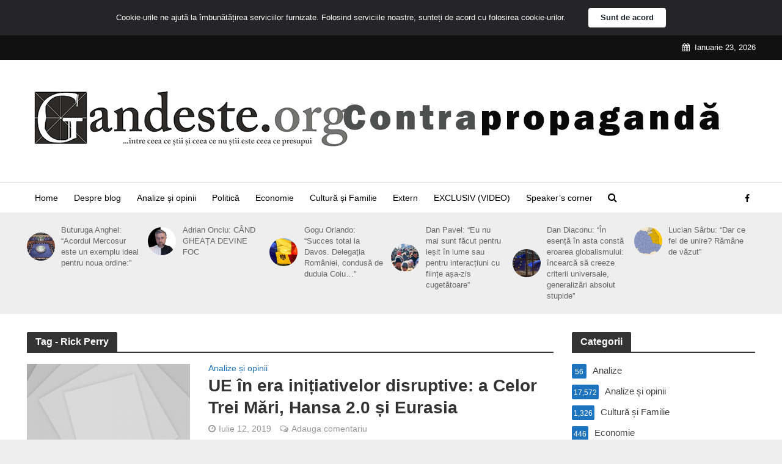

--- FILE ---
content_type: text/html; charset=utf-8
request_url: https://www.google.com/recaptcha/api2/aframe
body_size: 266
content:
<!DOCTYPE HTML><html><head><meta http-equiv="content-type" content="text/html; charset=UTF-8"></head><body><script nonce="NsyRe9s6QbVn_bZtACH3TQ">/** Anti-fraud and anti-abuse applications only. See google.com/recaptcha */ try{var clients={'sodar':'https://pagead2.googlesyndication.com/pagead/sodar?'};window.addEventListener("message",function(a){try{if(a.source===window.parent){var b=JSON.parse(a.data);var c=clients[b['id']];if(c){var d=document.createElement('img');d.src=c+b['params']+'&rc='+(localStorage.getItem("rc::a")?sessionStorage.getItem("rc::b"):"");window.document.body.appendChild(d);sessionStorage.setItem("rc::e",parseInt(sessionStorage.getItem("rc::e")||0)+1);localStorage.setItem("rc::h",'1769121689491');}}}catch(b){}});window.parent.postMessage("_grecaptcha_ready", "*");}catch(b){}</script></body></html>

--- FILE ---
content_type: text/css
request_url: https://gandeste.org/wp-content/cache/wpfc-minified/8m3inyxa/by1t8.css
body_size: 9455
content:
.mks_ads_widget .small li,
.mks_ads_widget ul.custom li,
.mks_adswidget_ul.small li,
.mks_adswidget_ul.custom li{
display: inline-block;
margin-right: 3px;
margin-bottom: 0;
}
.mks_ads_widget ul.large img,
.mks_adswidget_ul.large img{
width: 300px;
height: 250px;
}
.mks_ads_widget ul.small img,
.mks_adswidget_ul.small img{
width: 125px;
height: 125px;
}
.mks_ads_widget ul li a{
padding: 0;
margin: 0;
}
.mks_adswidget_ul li img {
width: auto;
height: 100%;
object-fit: cover;
-o-object-fit: cover;
font-family: 'object-fit: cover;'
}
.widget_mks_widget_hidden{
display: none;
}
.widget_mks_widget_hidden{
background: red;
color: #FFF;
}.meks-instagram-widget {
display: -webkit-box;
display: -ms-flexbox;
display: flex;
-ms-flex-wrap: wrap;
flex-wrap: wrap;
align-content: stretch;
}
.meks-instagram-widget a {
-moz-box-shadow:  none;
-webkit-box-shadow: none;
box-shadow: none;
display: block;
font-size: 0;
border: none;
outline: 0;
margin: 0;
padding: 0;
}
.meks-instagram-widget a img {
-moz-box-shadow:  none;
-webkit-box-shadow: none;
box-shadow: none;
border: none;
outline: 0;
margin: 0;
padding: 0;
}
.meks-instagram-follow-link {
display: block;
margin: 20px 0 0 0;
}
.meks-instagram-follow-link a{
width: 100%;
}
.mks_ig_likes{
font-size: 11px;
display:block;
opacity: .8;
margin-bottom: 5px;
}ul.flickr{
list-style-type: none;
padding: 0;
}
ul.flickr li, 
.widget ul.flickr li {
width: auto;
float: left;
margin: 10px 10px 0 0;
}
ul.flickr a {
display: block;
}
ul.flickr img {
opacity:0.7;
filter:alpha(opacity=70);
}
ul.flickr a:hover img{
opacity:1;
filter:alpha(opacity=100);
}
.clear{
clear: both;
}.mks_author_widget img{
float: left;
margin: 0 20px 0 0;
}
.mks_author_widget .mks_autor_link_wrap{ margin: 0; padding: 0;}
.mks-co-authors-wrapper {
margin-bottom: 30px;
}
.mks-co-authors-wrapper:last-child {
margin-bottom: 0;
}
.wp-block-legacy-widget__edit-preview .mks_author_widget > * {
margin-top: 0 !important;
margin-bottom: 0 !important;
}
.howto {
font-size: 12px;
}
.widget-inside ul {
padding: 0 !important;
margin: 5px 0 !important;
}
.widget-inside ul li::marker {
content: none !important;
}@font-face {
font-family: "socicon";
src: url(//gandeste.org/wp-content/plugins/meks-smart-social-widget/css/fonts/socicon.eot);
src: url(//gandeste.org/wp-content/plugins/meks-smart-social-widget/css/fonts/socicon.eot?#iefix) format("embedded-opentype"), url(//gandeste.org/wp-content/plugins/meks-smart-social-widget/css/fonts/socicon.woff) format("woff"), url(//gandeste.org/wp-content/plugins/meks-smart-social-widget/css/fonts/socicon.ttf) format("truetype"), url(//gandeste.org/wp-content/plugins/meks-smart-social-widget/css/fonts/socicon.svg#socicon) format("svg");
font-weight: normal;
font-style: normal;
}
ul.mks_social_widget_ul li a:before {
font-family: "socicon" !important;
font-style: normal !important;
font-weight: normal !important;
font-variant: normal !important;
text-transform: none !important;
speak: none;
line-height: 1;
-webkit-font-smoothing: antialiased;
-moz-osx-font-smoothing: grayscale;
}
ul.mks_social_widget_ul li:before,
ul.mks_social_widget_ul li:after{
display: none;
}
ul.mks_social_widget_ul li a {
background: none;
display: block;
height: 48px;
width: 48px;
float: left;
margin-right: 5px;
font-size: 0px;
margin-bottom: 5px;
position: relative;
border: none !important;
padding: 0;
text-align: center;
display: flex;
justify-content: center;
align-items: center;
text-decoration: none;
letter-spacing: normal;
}
ul.mks_social_widget_ul li a span {
margin: 0;
padding: 0;
font-size: 0px;
}
ul.mks_social_widget_ul li a:before {
color: #FFF;
}
ul.mks_social_widget_ul li a.soc_rounded {
border-radius: 20%;
}
ul.mks_social_widget_ul li a.soc_circle {
border-radius: 50%;
}
ul.mks_social_widget_ul li:hover a {
-ms-filter: "progid:DXImageTransform.Microsoft.Alpha(Opacity=70)";
filter: alpha(opacity=70);
opacity: 0.7;
text-decoration: none;
}
ul.mks_social_widget_ul li {
display: inline-block;
vertical-align: top;
border: none !important;
padding: 0;
} ul.mks_social_widget_ul .socicon-aim {
background-color: #e95a00;
}
ul.mks_social_widget_ul .socicon-evernote {
background-color: #77ba2f;
}
ul.mks_social_widget_ul .socicon-cargo {
background-color: #00c462;
}
ul.mks_social_widget_ul .socicon-icloud {
background-color: #fb913f;
}
ul.mks_social_widget_ul .socicon-picasa {
background-color: #444;
}
ul.mks_social_widget_ul .socicon-posterous {
background-color: #f9d560;
}
ul.mks_social_widget_ul .socicon-tencent {
background-color: #389FDA;
}
ul.mks_social_widget_ul .socicon-me2day {
background-color: #4e28ac;
} ul.mks_social_widget_ul .socicon-aim {
background-image: url(//gandeste.org/wp-content/plugins/meks-smart-social-widget/img/social_icons/aim_ico.png);
background-repeat: no-repeat;
background-position: center;
}
ul.mks_social_widget_ul .socicon-cargo {
background-image: url(//gandeste.org/wp-content/plugins/meks-smart-social-widget/img/social_icons/cargo_ico.png);
background-repeat: no-repeat;
background-position: center;
}
ul.mks_social_widget_ul .socicon-evernote {
background-image: url(//gandeste.org/wp-content/plugins/meks-smart-social-widget/img/social_icons/evernote_ico.png);
background-repeat: no-repeat;
background-position: center;
}
ul.mks_social_widget_ul .socicon-icloud {
background-image: url(//gandeste.org/wp-content/plugins/meks-smart-social-widget/img/social_icons/icloud_ico.png);
background-repeat: no-repeat;
background-position: center;
}
ul.mks_social_widget_ul .socicon-picasa {
background-image: url(//gandeste.org/wp-content/plugins/meks-smart-social-widget/img/social_icons/picasa_ico.png);
background-repeat: no-repeat;
background-position: center;
}
ul.mks_social_widget_ul .socicon-posterous {
background-image: url(//gandeste.org/wp-content/plugins/meks-smart-social-widget/img/social_icons/posterous_ico.png);
background-repeat: no-repeat;
background-position: center;
}
ul.mks_social_widget_ul .socicon-tencent {
background-image: url(//gandeste.org/wp-content/plugins/meks-smart-social-widget/img/social_icons/tencent_ico.png);
background-repeat: no-repeat;
background-position: center;
}
ul.mks_social_widget_ul .socicon-me2day {
background-image: url(//gandeste.org/wp-content/plugins/meks-smart-social-widget/img/social_icons/me2day_ico.png);
background-repeat: no-repeat;
background-position: center;
} ul.mks_social_widget_ul .socicon-500px {
background: #58a9de;
}
ul.mks_social_widget_ul .socicon-500px:before {
content: "\e000"
}
ul.mks_social_widget_ul .socicon-8tracks {
background: #122c4b;
}
ul.mks_social_widget_ul .socicon-8tracks:before {
content: "\e001"
}
ul.mks_social_widget_ul .socicon-airbnb {
background: #ff5a5f;
}
ul.mks_social_widget_ul .socicon-airbnb:before {
content: "\e002"
}
ul.mks_social_widget_ul .socicon-alliance {
background: #144587;
}
ul.mks_social_widget_ul .socicon-alliance:before {
content: "\e003"
}
ul.mks_social_widget_ul .socicon-amazon {
background: #ff9900;
}
ul.mks_social_widget_ul .socicon-amazon:before {
content: "\e004"
}
ul.mks_social_widget_ul .socicon-amplement {
background: #0996c3;
}
ul.mks_social_widget_ul .socicon-amplement:before {
content: "\e005"
}
ul.mks_social_widget_ul .socicon-android {
background: #8ec047;
}
ul.mks_social_widget_ul .socicon-android:before {
content: "\e006"
}
ul.mks_social_widget_ul .socicon-angellist {
background: #000000;
}
ul.mks_social_widget_ul .socicon-angellist:before {
content: "\e007"
}
ul.mks_social_widget_ul .socicon-apple {
background: #B9BFC1;
}
ul.mks_social_widget_ul .socicon-apple:before {
content: "\e008"
}
ul.mks_social_widget_ul .socicon-appnet {
background: #494949;
}
ul.mks_social_widget_ul .socicon-appnet:before {
content: "\e009"
}
ul.mks_social_widget_ul .socicon-baidu {
background: #2629d9;
}
ul.mks_social_widget_ul .socicon-baidu:before {
content: "\e00a"
}
ul.mks_social_widget_ul .socicon-bandcamp {
background: #619aa9;
}
ul.mks_social_widget_ul .socicon-bandcamp:before {
content: "\e00b"
}
ul.mks_social_widget_ul .socicon-battlenet {
background: #0096CD;
}
ul.mks_social_widget_ul .socicon-battlenet:before {
content: "\e00c"
}
ul.mks_social_widget_ul .socicon-mixer {
background: #1FBAED;
}
ul.mks_social_widget_ul .socicon-mixer:before {
content: "\e00d"
}
ul.mks_social_widget_ul .socicon-bebee {
background: #f28f16;
}
ul.mks_social_widget_ul .socicon-bebee:before {
content: "\e00e"
}
ul.mks_social_widget_ul .socicon-bebo {
background: #EF1011;
}
ul.mks_social_widget_ul .socicon-bebo:before {
content: "\e00f"
}
ul.mks_social_widget_ul .socicon-behance {
background: #000000;
}
ul.mks_social_widget_ul .socicon-behance:before {
content: "\e010"
}
ul.mks_social_widget_ul .socicon-blizzard {
background: #01B2F1;
}
ul.mks_social_widget_ul .socicon-blizzard:before {
content: "\e011"
}
ul.mks_social_widget_ul .socicon-blogger {
background: #ec661c;
}
ul.mks_social_widget_ul .socicon-blogger:before {
content: "\e012"
}
ul.mks_social_widget_ul .socicon-buffer {
background: #000000;
}
ul.mks_social_widget_ul .socicon-buffer:before {
content: "\e013"
}
ul.mks_social_widget_ul .socicon-chrome {
background: #757575;
}
ul.mks_social_widget_ul .socicon-chrome:before {
content: "\e014"
}
ul.mks_social_widget_ul .socicon-coderwall {
background: #3E8DCC;
}
ul.mks_social_widget_ul .socicon-coderwall:before {
content: "\e015"
}
ul.mks_social_widget_ul .socicon-curse {
background: #f26522;
}
ul.mks_social_widget_ul .socicon-curse:before {
content: "\e016"
}
ul.mks_social_widget_ul .socicon-dailymotion {
background: #004e72;
}
ul.mks_social_widget_ul .socicon-dailymotion:before {
content: "\e017"
}
ul.mks_social_widget_ul .socicon-deezer {
background: #32323d;
}
ul.mks_social_widget_ul .socicon-deezer:before {
content: "\e018"
}
ul.mks_social_widget_ul .socicon-delicious {
background: #020202;
}
ul.mks_social_widget_ul .socicon-delicious:before {
content: "\e019"
}
ul.mks_social_widget_ul .socicon-deviantart {
background: #c5d200;
}
ul.mks_social_widget_ul .socicon-deviantart:before {
content: "\e01a"
}
ul.mks_social_widget_ul .socicon-diablo {
background: #8B1209;
}
ul.mks_social_widget_ul .socicon-diablo:before {
content: "\e01b"
}
ul.mks_social_widget_ul .socicon-digg {
background: #1d1d1b;
}
ul.mks_social_widget_ul .socicon-digg:before {
content: "\e01c"
}
ul.mks_social_widget_ul .socicon-discord {
background: #7289da;
}
ul.mks_social_widget_ul .socicon-discord:before {
content: "\e01d"
}
ul.mks_social_widget_ul .socicon-disqus {
background: #2e9fff;
}
ul.mks_social_widget_ul .socicon-disqus:before {
content: "\e01e"
}
ul.mks_social_widget_ul .socicon-douban {
background: #3ca353;
}
ul.mks_social_widget_ul .socicon-douban:before {
content: "\e01f"
}
ul.mks_social_widget_ul .socicon-draugiem {
background: #ffa32b;
}
ul.mks_social_widget_ul .socicon-draugiem:before {
content: "\e020"
}
ul.mks_social_widget_ul .socicon-dribbble {
background: #e84d88;
}
ul.mks_social_widget_ul .socicon-dribbble:before {
content: "\e021"
}
ul.mks_social_widget_ul .socicon-drupal {
background: #00598e;
}
ul.mks_social_widget_ul .socicon-drupal:before {
content: "\e022"
}
ul.mks_social_widget_ul .socicon-ebay {
background: #333333;
}
ul.mks_social_widget_ul .socicon-ebay:before {
content: "\e023"
}
ul.mks_social_widget_ul .socicon-ello {
background: #000000;
}
ul.mks_social_widget_ul .socicon-ello:before {
content: "\e024"
}
ul.mks_social_widget_ul .socicon-endomondo {
background: #86ad00;
}
ul.mks_social_widget_ul .socicon-endomondo:before {
content: "\e025"
}
ul.mks_social_widget_ul .socicon-envato {
background: #597c3a;
}
ul.mks_social_widget_ul .socicon-envato:before {
content: "\e026"
}
ul.mks_social_widget_ul .socicon-etsy {
background: #F56400;
}
ul.mks_social_widget_ul .socicon-etsy:before {
content: "\e027"
}
ul.mks_social_widget_ul .socicon-facebook {
background: #3e5b98;
}
ul.mks_social_widget_ul .socicon-facebook:before {
content: "\e028"
}
ul.mks_social_widget_ul .socicon-feedburner {
background: #ffcc00;
}
ul.mks_social_widget_ul .socicon-feedburner:before {
content: "\e029"
}
ul.mks_social_widget_ul .socicon-filmweb {
background: #ffc404;
}
ul.mks_social_widget_ul .socicon-filmweb:before {
content: "\e02a"
}
ul.mks_social_widget_ul .socicon-firefox {
background: #484848;
}
ul.mks_social_widget_ul .socicon-firefox:before {
content: "\e02b"
}
ul.mks_social_widget_ul .socicon-flattr {
background: #F67C1A;
}
ul.mks_social_widget_ul .socicon-flattr:before {
content: "\e02c"
}
ul.mks_social_widget_ul .socicon-flickr {
background: #1e1e1b;
}
ul.mks_social_widget_ul .socicon-flickr:before {
content: "\e02d"
}
ul.mks_social_widget_ul .socicon-formulr {
background: #ff5a60;
}
ul.mks_social_widget_ul .socicon-formulr:before {
content: "\e02e"
}
ul.mks_social_widget_ul .socicon-forrst {
background: #5B9A68;
}
ul.mks_social_widget_ul .socicon-forrst:before {
content: "\e02f"
}
ul.mks_social_widget_ul .socicon-foursquare {
background: #f94877;
}
ul.mks_social_widget_ul .socicon-foursquare:before {
content: "\e030"
}
ul.mks_social_widget_ul .socicon-friendfeed {
background: #2F72C4;
}
ul.mks_social_widget_ul .socicon-friendfeed:before {
content: "\e031"
}
ul.mks_social_widget_ul .socicon-github {
background: #221e1b;
}
ul.mks_social_widget_ul .socicon-github:before {
content: "\e032"
}
ul.mks_social_widget_ul .socicon-goodreads {
background: #463020;
}
ul.mks_social_widget_ul .socicon-goodreads:before {
content: "\e033"
}
ul.mks_social_widget_ul .socicon-google {
background: #4285f4;
}
ul.mks_social_widget_ul .socicon-google:before {
content: "\e034"
}
ul.mks_social_widget_ul .socicon-googlegroups {
background: #4F8EF5;
}
ul.mks_social_widget_ul .socicon-googlegroups:before {
content: "\e036"
}
ul.mks_social_widget_ul .socicon-googlephotos {
background: #212121;
}
ul.mks_social_widget_ul .socicon-googlephotos:before {
content: "\e037"
}
ul.mks_social_widget_ul .socicon-googleplus {
background: #dd4b39;
}
ul.mks_social_widget_ul .socicon-googleplus:before {
content: "\e038"
}
ul.mks_social_widget_ul .socicon-googlescholar {
background: #4285f4;
}
ul.mks_social_widget_ul .socicon-googlescholar:before {
content: "\e035"
}
ul.mks_social_widget_ul .socicon-grooveshark {
background: #000000;
}
ul.mks_social_widget_ul .socicon-grooveshark:before {
content: "\e039"
}
ul.mks_social_widget_ul .socicon-hackerrank {
background: #2ec866;
}
ul.mks_social_widget_ul .socicon-hackerrank:before {
content: "\e03a"
}
ul.mks_social_widget_ul .socicon-hearthstone {
background: #EC9313;
}
ul.mks_social_widget_ul .socicon-hearthstone:before {
content: "\e03b"
}
ul.mks_social_widget_ul .socicon-hellocoton {
background: #d30d66;
}
ul.mks_social_widget_ul .socicon-hellocoton:before {
content: "\e03c"
}
ul.mks_social_widget_ul .socicon-heroes {
background: #2397F7;
}
ul.mks_social_widget_ul .socicon-heroes:before {
content: "\e03d"
}
ul.mks_social_widget_ul .socicon-hitbox {
background: #99CC00;
}
ul.mks_social_widget_ul .socicon-hitbox:before {
content: "\e03e"
}
ul.mks_social_widget_ul .socicon-horde {
background: #84121C;
}
ul.mks_social_widget_ul .socicon-horde:before {
content: "\e03f"
}
ul.mks_social_widget_ul .socicon-houzz {
background: #7CC04B;
}
ul.mks_social_widget_ul .socicon-houzz:before {
content: "\e040"
}
ul.mks_social_widget_ul .socicon-icq {
background: #7EBD00;
}
ul.mks_social_widget_ul .socicon-icq:before {
content: "\e041"
}
ul.mks_social_widget_ul .socicon-identica {
background: #000000;
}
ul.mks_social_widget_ul .socicon-identica:before {
content: "\e042"
}
ul.mks_social_widget_ul .socicon-imdb {
background: #E8BA00;
}
ul.mks_social_widget_ul .socicon-imdb:before {
content: "\e043"
}
ul.mks_social_widget_ul .socicon-instagram {
background: #000000;
}
ul.mks_social_widget_ul .socicon-instagram:before {
content: "\e044"
}
ul.mks_social_widget_ul .socicon-issuu {
background: #F26F61;
}
ul.mks_social_widget_ul .socicon-issuu:before {
content: "\e045"
}
ul.mks_social_widget_ul .socicon-istock {
background: #000000;
}
ul.mks_social_widget_ul .socicon-istock:before {
content: "\e046"
}
ul.mks_social_widget_ul .socicon-itunes {
background: #ff5e51;
}
ul.mks_social_widget_ul .socicon-itunes:before {
content: "\e047"
}
ul.mks_social_widget_ul .socicon-keybase {
background: #FF7100;
}
ul.mks_social_widget_ul .socicon-keybase:before {
content: "\e048"
}
ul.mks_social_widget_ul .socicon-lanyrd {
background: #3c80c9;
}
ul.mks_social_widget_ul .socicon-lanyrd:before {
content: "\e049"
}
ul.mks_social_widget_ul .socicon-lastfm {
background: #d41316;
}
ul.mks_social_widget_ul .socicon-lastfm:before {
content: "\e04a"
}
ul.mks_social_widget_ul .socicon-line {
background: #00B901;
}
ul.mks_social_widget_ul .socicon-line:before {
content: "\e04b"
}
ul.mks_social_widget_ul .socicon-linkedin {
background: #3371b7;
}
ul.mks_social_widget_ul .socicon-linkedin:before {
content: "\e04c"
}
ul.mks_social_widget_ul .socicon-livejournal {
background: #0099CC;
}
ul.mks_social_widget_ul .socicon-livejournal:before {
content: "\e04d"
}
ul.mks_social_widget_ul .socicon-lyft {
background: #FF00BF;
}
ul.mks_social_widget_ul .socicon-lyft:before {
content: "\e04e"
}
ul.mks_social_widget_ul .socicon-macos {
background: #000000;
}
ul.mks_social_widget_ul .socicon-macos:before {
content: "\e04f"
}
ul.mks_social_widget_ul .socicon-mail {
background: #000000;
}
ul.mks_social_widget_ul .socicon-mail:before {
content: "\e050"
}
ul.mks_social_widget_ul .socicon-medium {
background: #000000;
}
ul.mks_social_widget_ul .socicon-medium:before {
content: "\e051"
}
ul.mks_social_widget_ul .socicon-meetup {
background: #e2373c;
}
ul.mks_social_widget_ul .socicon-meetup:before {
content: "\e052"
}
ul.mks_social_widget_ul .socicon-mixcloud {
background: #000000;
}
ul.mks_social_widget_ul .socicon-mixcloud:before {
content: "\e053"
}
ul.mks_social_widget_ul .socicon-modelmayhem {
background: #000000;
}
ul.mks_social_widget_ul .socicon-modelmayhem:before {
content: "\e054"
}
ul.mks_social_widget_ul .socicon-mumble {
background: #5AB5D1;
}
ul.mks_social_widget_ul .socicon-mumble:before {
content: "\e055"
}
ul.mks_social_widget_ul .socicon-myspace {
background: #323232;
}
ul.mks_social_widget_ul .socicon-myspace:before {
content: "\e056"
}
ul.mks_social_widget_ul .socicon-newsvine {
background: #075B2F;
}
ul.mks_social_widget_ul .socicon-newsvine:before {
content: "\e057"
}
ul.mks_social_widget_ul .socicon-nintendo {
background: #F58A33;
}
ul.mks_social_widget_ul .socicon-nintendo:before {
content: "\e058"
}
ul.mks_social_widget_ul .socicon-npm {
background: #C12127;
}
ul.mks_social_widget_ul .socicon-npm:before {
content: "\e059"
}
ul.mks_social_widget_ul .socicon-odnoklassniki {
background: #f48420;
}
ul.mks_social_widget_ul .socicon-odnoklassniki:before {
content: "\e05a"
}
ul.mks_social_widget_ul .socicon-openid {
background: #f78c40;
}
ul.mks_social_widget_ul .socicon-openid:before {
content: "\e05b"
}
ul.mks_social_widget_ul .socicon-opera {
background: #FF1B2D;
}
ul.mks_social_widget_ul .socicon-opera:before {
content: "\e05c"
}
ul.mks_social_widget_ul .socicon-outlook {
background: #0072C6;
}
ul.mks_social_widget_ul .socicon-outlook:before {
content: "\e05d"
}
ul.mks_social_widget_ul .socicon-overwatch {
background: #9E9E9E;
}
ul.mks_social_widget_ul .socicon-overwatch:before {
content: "\e05e"
}
ul.mks_social_widget_ul .socicon-patreon {
background: #F96854;
}
ul.mks_social_widget_ul .socicon-patreon:before {
content: "\e05f"
}
ul.mks_social_widget_ul .socicon-paypal {
background: #009cde;
}
ul.mks_social_widget_ul .socicon-paypal:before {
content: "\e060"
}
ul.mks_social_widget_ul .socicon-periscope {
background: #3AA4C6;
}
ul.mks_social_widget_ul .socicon-periscope:before {
content: "\e061"
}
ul.mks_social_widget_ul .socicon-persona {
background: #e6753d;
}
ul.mks_social_widget_ul .socicon-persona:before {
content: "\e062"
}
ul.mks_social_widget_ul .socicon-pinterest {
background: #c92619;
}
ul.mks_social_widget_ul .socicon-pinterest:before {
content: "\e063"
}
ul.mks_social_widget_ul .socicon-play {
background: #000000;
}
ul.mks_social_widget_ul .socicon-play:before {
content: "\e064"
}
ul.mks_social_widget_ul .socicon-player {
background: #6E41BD;
}
ul.mks_social_widget_ul .socicon-player:before {
content: "\e065"
}
ul.mks_social_widget_ul .socicon-playstation {
background: #000000;
}
ul.mks_social_widget_ul .socicon-playstation:before {
content: "\e066"
}
ul.mks_social_widget_ul .socicon-pocket {
background: #ED4055;
}
ul.mks_social_widget_ul .socicon-pocket:before {
content: "\e067"
}
ul.mks_social_widget_ul .socicon-qq {
background: #4297d3;
}
ul.mks_social_widget_ul .socicon-qq:before {
content: "\e068"
}
ul.mks_social_widget_ul .socicon-quora {
background: #cb202d;
}
ul.mks_social_widget_ul .socicon-quora:before {
content: "\e069"
}
ul.mks_social_widget_ul .socicon-raidcall {
background: #073558;
}
ul.mks_social_widget_ul .socicon-raidcall:before {
content: "\e06a"
}
ul.mks_social_widget_ul .socicon-ravelry {
background: #B6014C;
}
ul.mks_social_widget_ul .socicon-ravelry:before {
content: "\e06b"
}
ul.mks_social_widget_ul .socicon-reddit {
background: #e74a1e;
}
ul.mks_social_widget_ul .socicon-reddit:before {
content: "\e06c"
}
ul.mks_social_widget_ul .socicon-renren {
background: #2266b0;
}
ul.mks_social_widget_ul .socicon-renren:before {
content: "\e06d"
}
ul.mks_social_widget_ul .socicon-researchgate {
background: #00CCBB;
}
ul.mks_social_widget_ul .socicon-researchgate:before {
content: "\e06e"
}
ul.mks_social_widget_ul .socicon-residentadvisor {
background: #B3BE1B;
}
ul.mks_social_widget_ul .socicon-residentadvisor:before {
content: "\e06f"
}
ul.mks_social_widget_ul .socicon-reverbnation {
background: #000000;
}
ul.mks_social_widget_ul .socicon-reverbnation:before {
content: "\e070"
}
ul.mks_social_widget_ul .socicon-rss {
background: #f26109;
}
ul.mks_social_widget_ul .socicon-rss:before {
content: "\e071"
}
ul.mks_social_widget_ul .socicon-sharethis {
background: #01bf01;
}
ul.mks_social_widget_ul .socicon-sharethis:before {
content: "\e072"
}
ul.mks_social_widget_ul .socicon-skype {
background: #28abe3;
}
ul.mks_social_widget_ul .socicon-skype:before {
content: "\e073"
}
ul.mks_social_widget_ul .socicon-slideshare {
background: #4ba3a6;
}
ul.mks_social_widget_ul .socicon-slideshare:before {
content: "\e074"
}
ul.mks_social_widget_ul .socicon-smugmug {
background: #ACFD32;
}
ul.mks_social_widget_ul .socicon-smugmug:before {
content: "\e075"
}
ul.mks_social_widget_ul .socicon-snapchat {
background: #fffa37;
}
ul.mks_social_widget_ul .socicon-snapchat:before {
content: "\e076"
}
ul.mks_social_widget_ul .socicon-songkick {
background: #F80046;
}
ul.mks_social_widget_ul .socicon-songkick:before {
content: "\e077"
}
ul.mks_social_widget_ul .socicon-soundcloud {
background: #fe3801;
}
ul.mks_social_widget_ul .socicon-soundcloud:before {
content: "\e078"
}
ul.mks_social_widget_ul .socicon-spotify {
background: #7bb342;
}
ul.mks_social_widget_ul .socicon-spotify:before {
content: "\e079"
}
ul.mks_social_widget_ul .socicon-stackexchange {
background: #2f2f2f;
}
ul.mks_social_widget_ul .socicon-stackexchange:before {
content: "\e07a"
}
ul.mks_social_widget_ul .socicon-stackoverflow {
background: #FD9827;
}
ul.mks_social_widget_ul .socicon-stackoverflow:before {
content: "\e07b"
}
ul.mks_social_widget_ul .socicon-starcraft {
background: #002250;
}
ul.mks_social_widget_ul .socicon-starcraft:before {
content: "\e07c"
}
ul.mks_social_widget_ul .socicon-stayfriends {
background: #F08A1C;
}
ul.mks_social_widget_ul .socicon-stayfriends:before {
content: "\e07d"
}
ul.mks_social_widget_ul .socicon-steam {
background: #171a21;
}
ul.mks_social_widget_ul .socicon-steam:before {
content: "\e07e"
}
ul.mks_social_widget_ul .socicon-storehouse {
background: #25B0E6;
}
ul.mks_social_widget_ul .socicon-storehouse:before {
content: "\e07f"
}
ul.mks_social_widget_ul .socicon-strava {
background: #FC4C02;
}
ul.mks_social_widget_ul .socicon-strava:before {
content: "\e080"
}
ul.mks_social_widget_ul .socicon-streamjar {
background: #503a60;
}
ul.mks_social_widget_ul .socicon-streamjar:before {
content: "\e081"
}
ul.mks_social_widget_ul .socicon-stumbleupon {
background: #e64011;
}
ul.mks_social_widget_ul .socicon-stumbleupon:before {
content: "\e082"
}
ul.mks_social_widget_ul .socicon-swarm {
background: #FC9D3C;
}
ul.mks_social_widget_ul .socicon-swarm:before {
content: "\e083"
}
ul.mks_social_widget_ul .socicon-teamspeak {
background: #465674;
}
ul.mks_social_widget_ul .socicon-teamspeak:before {
content: "\e084"
}
ul.mks_social_widget_ul .socicon-teamviewer {
background: #168EF4;
}
ul.mks_social_widget_ul .socicon-teamviewer:before {
content: "\e085"
}
ul.mks_social_widget_ul .socicon-technorati {
background: #5cb030;
}
ul.mks_social_widget_ul .socicon-technorati:before {
content: "\e086"
}
ul.mks_social_widget_ul .socicon-telegram {
background: #0088cc;
}
ul.mks_social_widget_ul .socicon-telegram:before {
content: "\e087"
}
ul.mks_social_widget_ul .socicon-tripadvisor {
background: #4B7E37;
}
ul.mks_social_widget_ul .socicon-tripadvisor:before {
content: "\e088"
}
ul.mks_social_widget_ul .socicon-tripit {
background: #1982C3;
}
ul.mks_social_widget_ul .socicon-tripit:before {
content: "\e089"
}
ul.mks_social_widget_ul .socicon-triplej {
background: #E53531;
}
ul.mks_social_widget_ul .socicon-triplej:before {
content: "\e08a"
}
ul.mks_social_widget_ul .socicon-tumblr {
background: #45556c;
}
ul.mks_social_widget_ul .socicon-tumblr:before {
content: "\e08b"
}
ul.mks_social_widget_ul .socicon-twitch {
background: #6441a5;
}
ul.mks_social_widget_ul .socicon-twitch:before {
content: "\e08c"
}
ul.mks_social_widget_ul .socicon-twitter {
background: #4da7de;
}
ul.mks_social_widget_ul .socicon-twitter:before {
content: "\e08d"
}
ul.mks_social_widget_ul .socicon-uber {
background: #000000;
}
ul.mks_social_widget_ul .socicon-uber:before {
content: "\e08e"
}
ul.mks_social_widget_ul .socicon-ventrilo {
background: #77808A;
}
ul.mks_social_widget_ul .socicon-ventrilo:before {
content: "\e08f"
}
ul.mks_social_widget_ul .socicon-viadeo {
background: #e4a000;
}
ul.mks_social_widget_ul .socicon-viadeo:before {
content: "\e090"
}
ul.mks_social_widget_ul .socicon-viber {
background: #7b519d;
}
ul.mks_social_widget_ul .socicon-viber:before {
content: "\e091"
}
ul.mks_social_widget_ul .socicon-viewbug {
background: #2B9FCF;
}
ul.mks_social_widget_ul .socicon-viewbug:before {
content: "\e092"
}
ul.mks_social_widget_ul .socicon-vimeo {
background: #51b5e7;
}
ul.mks_social_widget_ul .socicon-vimeo:before {
content: "\e093"
}
ul.mks_social_widget_ul .socicon-vine {
background: #00b389;
}
ul.mks_social_widget_ul .socicon-vine:before {
content: "\e094"
}
ul.mks_social_widget_ul .socicon-vkontakte {
background: #5a7fa6;
}
ul.mks_social_widget_ul .socicon-vkontakte:before {
content: "\e095"
}
ul.mks_social_widget_ul .socicon-warcraft {
background: #1EB10A;
}
ul.mks_social_widget_ul .socicon-warcraft:before {
content: "\e096"
}
ul.mks_social_widget_ul .socicon-wechat {
background: #09b507;
}
ul.mks_social_widget_ul .socicon-wechat:before {
content: "\e097"
}
ul.mks_social_widget_ul .socicon-weibo {
background: #e31c34;
}
ul.mks_social_widget_ul .socicon-weibo:before {
content: "\e098"
}
ul.mks_social_widget_ul .socicon-whatsapp {
background: #20B038;
}
ul.mks_social_widget_ul .socicon-whatsapp:before {
content: "\e099"
}
ul.mks_social_widget_ul .socicon-wikipedia {
background: #000000;
}
ul.mks_social_widget_ul .socicon-wikipedia:before {
content: "\e09a"
}
ul.mks_social_widget_ul .socicon-windows {
background: #00BDF6;
}
ul.mks_social_widget_ul .socicon-windows:before {
content: "\e09b"
}
ul.mks_social_widget_ul .socicon-wordpress {
background: #464646;
}
ul.mks_social_widget_ul .socicon-wordpress:before {
content: "\e09c"
}
ul.mks_social_widget_ul .socicon-wykop {
background: #328efe;
}
ul.mks_social_widget_ul .socicon-wykop:before {
content: "\e09d"
}
ul.mks_social_widget_ul .socicon-xbox {
background: #92C83E;
}
ul.mks_social_widget_ul .socicon-xbox:before {
content: "\e09e"
}
ul.mks_social_widget_ul .socicon-xing {
background: #005a60;
}
ul.mks_social_widget_ul .socicon-xing:before {
content: "\e09f"
}
ul.mks_social_widget_ul .socicon-yahoo {
background: #6e2a85;
}
ul.mks_social_widget_ul .socicon-yahoo:before {
content: "\e0a0"
}
ul.mks_social_widget_ul .socicon-yammer {
background: #1175C4;
}
ul.mks_social_widget_ul .socicon-yammer:before {
content: "\e0a1"
}
ul.mks_social_widget_ul .socicon-yandex {
background: #FF0000;
}
ul.mks_social_widget_ul .socicon-yandex:before {
content: "\e0a2"
}
ul.mks_social_widget_ul .socicon-yelp {
background: #c83218;
}
ul.mks_social_widget_ul .socicon-yelp:before {
content: "\e0a3"
}
ul.mks_social_widget_ul .socicon-younow {
background: #61C03E;
}
ul.mks_social_widget_ul .socicon-younow:before {
content: "\e0a4"
}
ul.mks_social_widget_ul .socicon-youtube {
background: #e02a20;
}
ul.mks_social_widget_ul .socicon-youtube:before {
content: "\e0a5"
}
ul.mks_social_widget_ul .socicon-zapier {
background: #FF4A00;
}
ul.mks_social_widget_ul .socicon-zapier:before {
content: "\e0a6"
}
ul.mks_social_widget_ul .socicon-zerply {
background: #9DBC7A;
}
ul.mks_social_widget_ul .socicon-zerply:before {
content: "\e0a7"
}
ul.mks_social_widget_ul .socicon-zomato {
background: #cb202d;
}
ul.mks_social_widget_ul .socicon-zomato:before {
content: "\e0a8"
}
ul.mks_social_widget_ul .socicon-zynga {
background: #DC0606;
}
ul.mks_social_widget_ul .socicon-zynga:before {
content: "\e0a9"
}
ul.mks_social_widget_ul .socicon-spreadshirt {
background: #00b2a6;
}
ul.mks_social_widget_ul .socicon-spreadshirt:before {
content: "\e900"
}
ul.mks_social_widget_ul .socicon-trello {
background: #0079bf;
}
ul.mks_social_widget_ul .socicon-trello:before {
content: "\e902"
}
ul.mks_social_widget_ul .socicon-gamejolt {
background: #191919;
}
ul.mks_social_widget_ul .socicon-gamejolt:before {
content: "\e901"
}
ul.mks_social_widget_ul .socicon-tunein {
background: #36b4a7;
}
ul.mks_social_widget_ul .socicon-tunein:before {
content: "\e903"
}
ul.mks_social_widget_ul .socicon-bloglovin {
background: #000000;
}
ul.mks_social_widget_ul .socicon-bloglovin:before {
content: "\e904"
}
ul.mks_social_widget_ul .socicon-gamewisp {
background: #F8A853;
}
ul.mks_social_widget_ul .socicon-gamewisp:before {
content: "\e905"
}
ul.mks_social_widget_ul .socicon-messenger {
background: #0084ff;
}
ul.mks_social_widget_ul .socicon-messenger:before {
content: "\e906"
}
ul.mks_social_widget_ul .socicon-pandora {
background: #224099;
}
ul.mks_social_widget_ul .socicon-pandora:before {
content: "\e907"
}
ul.mks_social_widget_ul .socicon-microsoft {
background: #666666;
}
ul.mks_social_widget_ul .socicon-microsoft:before {
content: "\e90e"
}
ul.mks_social_widget_ul .socicon-mobcrush {
background: #FFEE00;
}
ul.mks_social_widget_ul .socicon-mobcrush:before {
content: "\e90d"
}
ul.mks_social_widget_ul .socicon-sketchfab {
background: #00A5D6;
}
ul.mks_social_widget_ul .socicon-sketchfab:before {
content: "\e90c"
}
ul.mks_social_widget_ul .socicon-yt-gaming {
background: #E91D00;
}
ul.mks_social_widget_ul .socicon-yt-gaming:before {
content: "\e90b"
}
ul.mks_social_widget_ul .socicon-fyuse {
background: #FF3143;
}
ul.mks_social_widget_ul .socicon-fyuse:before {
content: "\e90a"
}
ul.mks_social_widget_ul .socicon-bitbucket {
background: #243759;
}
ul.mks_social_widget_ul .socicon-bitbucket:before {
content: "\e909"
}
ul.mks_social_widget_ul .socicon-augment {
background: #E71204;
}
ul.mks_social_widget_ul .socicon-augment:before {
content: "\e908"
}
ul.mks_social_widget_ul .socicon-toneden {
background: #777BF9;
}
ul.mks_social_widget_ul .socicon-toneden:before {
content: "\e93a"
}
ul.mks_social_widget_ul .socicon-niconico {
background: #000000;
}
ul.mks_social_widget_ul .socicon-niconico:before {
content: "\e939"
}
ul.mks_social_widget_ul .socicon-zillow {
background: #0074e4;
}
ul.mks_social_widget_ul .socicon-zillow:before {
content: "\e938"
}
ul.mks_social_widget_ul .socicon-googlemaps {
background: #4285F4;
}
ul.mks_social_widget_ul .socicon-googlemaps:before {
content: "\e937"
}
ul.mks_social_widget_ul .socicon-booking {
background: #003580;
}
ul.mks_social_widget_ul .socicon-booking:before {
content: "\e936"
}
ul.mks_social_widget_ul .socicon-fundable {
background: #1d181f;
}
ul.mks_social_widget_ul .socicon-fundable:before {
content: "\e935"
}
ul.mks_social_widget_ul .socicon-upwork {
background: #5BBC2F;
}
ul.mks_social_widget_ul .socicon-upwork:before {
content: "\e934"
}
ul.mks_social_widget_ul .socicon-ghost {
background: #33393C;
}
ul.mks_social_widget_ul .socicon-ghost:before {
content: "\e933"
}
ul.mks_social_widget_ul .socicon-loomly {
background: #00425f;
}
ul.mks_social_widget_ul .socicon-loomly:before {
content: "\e932"
}
ul.mks_social_widget_ul .socicon-trulia {
background: #20BF63;
}
ul.mks_social_widget_ul .socicon-trulia:before {
content: "\e931"
}
ul.mks_social_widget_ul .socicon-ask {
background: #CF0000;
}
ul.mks_social_widget_ul .socicon-ask:before {
content: "\e930"
}
ul.mks_social_widget_ul .socicon-gust {
background: #1E2E3E;
}
ul.mks_social_widget_ul .socicon-gust:before {
content: "\e92f"
}
ul.mks_social_widget_ul .socicon-toptal {
background: #4C73AA;
}
ul.mks_social_widget_ul .socicon-toptal:before {
content: "\e92e"
}
ul.mks_social_widget_ul .socicon-squarespace {
background: #121212;
}
ul.mks_social_widget_ul .socicon-squarespace:before {
content: "\e92d"
}
ul.mks_social_widget_ul .socicon-bonanza {
background: #62764A;
}
ul.mks_social_widget_ul .socicon-bonanza:before {
content: "\e92c"
}
ul.mks_social_widget_ul .socicon-doodle {
background: #0064DC;
}
ul.mks_social_widget_ul .socicon-doodle:before {
content: "\e92b"
}
ul.mks_social_widget_ul .socicon-bing {
background: #008485;
}
ul.mks_social_widget_ul .socicon-bing:before {
content: "\e92a"
}
ul.mks_social_widget_ul .socicon-seedrs {
background: #7FBB31;
}
ul.mks_social_widget_ul .socicon-seedrs:before {
content: "\e929"
}
ul.mks_social_widget_ul .socicon-freelancer {
background: #0088CA;
}
ul.mks_social_widget_ul .socicon-freelancer:before {
content: "\e928"
}
ul.mks_social_widget_ul .socicon-shopify {
background: #5C6AC4;
}
ul.mks_social_widget_ul .socicon-shopify:before {
content: "\e927"
}
ul.mks_social_widget_ul .socicon-googlecalendar {
background: #3D81F6;
}
ul.mks_social_widget_ul .socicon-googlecalendar:before {
content: "\e926"
}
ul.mks_social_widget_ul .socicon-redfin {
background: #C82022;
}
ul.mks_social_widget_ul .socicon-redfin:before {
content: "\e925"
}
ul.mks_social_widget_ul .socicon-wix {
background: #0096FF;
}
ul.mks_social_widget_ul .socicon-wix:before {
content: "\e924"
}
ul.mks_social_widget_ul .socicon-craigslist {
background: #561A8B;
}
ul.mks_social_widget_ul .socicon-craigslist:before {
content: "\e923"
}
ul.mks_social_widget_ul .socicon-alibaba {
background: #FF6A00;
}
ul.mks_social_widget_ul .socicon-alibaba:before {
content: "\e922"
}
ul.mks_social_widget_ul .socicon-zoom {
background: #2D8CFF;
}
ul.mks_social_widget_ul .socicon-zoom:before {
content: "\e921"
}
ul.mks_social_widget_ul .socicon-homes {
background: #F7841B;
}
ul.mks_social_widget_ul .socicon-homes:before {
content: "\e920"
}
ul.mks_social_widget_ul .socicon-appstore {
background: #007AFF;
}
ul.mks_social_widget_ul .socicon-appstore:before {
content: "\e91f"
}
ul.mks_social_widget_ul .socicon-guru {
background: #4C81C0;
}
ul.mks_social_widget_ul .socicon-guru:before {
content: "\e91e"
}
ul.mks_social_widget_ul .socicon-aliexpress {
background: #E92C00;
}
ul.mks_social_widget_ul .socicon-aliexpress:before {
content: "\e91d"
}
ul.mks_social_widget_ul .socicon-gotomeeting {
background: #FD7A2B;
}
ul.mks_social_widget_ul .socicon-gotomeeting:before {
content: "\e91c"
}
ul.mks_social_widget_ul .socicon-fiverr {
background: #0DB62A;
}
ul.mks_social_widget_ul .socicon-fiverr:before {
content: "\e91b"
}
ul.mks_social_widget_ul .socicon-logmein {
background: #45B6F3;
}
ul.mks_social_widget_ul .socicon-logmein:before {
content: "\e91a"
}
ul.mks_social_widget_ul .socicon-openaigym {
background: #29A8B3;
}
ul.mks_social_widget_ul .socicon-openaigym:before {
content: "\e919"
}
ul.mks_social_widget_ul .socicon-slack {
background: #4B6BC6;
}
ul.mks_social_widget_ul .socicon-slack:before {
content: "\e918"
}
ul.mks_social_widget_ul .socicon-codepen {
background: #000000;
}
ul.mks_social_widget_ul .socicon-codepen:before {
content: "\e917"
}
ul.mks_social_widget_ul .socicon-angieslist {
background: #299F37;
}
ul.mks_social_widget_ul .socicon-angieslist:before {
content: "\e916"
}
ul.mks_social_widget_ul .socicon-homeadvisor {
background: #EF8B1D;
}
ul.mks_social_widget_ul .socicon-homeadvisor:before {
content: "\e915"
}
ul.mks_social_widget_ul .socicon-unsplash {
background: #000000;
}
ul.mks_social_widget_ul .socicon-unsplash:before {
content: "\e914"
}
ul.mks_social_widget_ul .socicon-mastodon {
background: #2986D6;
}
ul.mks_social_widget_ul .socicon-mastodon:before {
content: "\e913"
}
ul.mks_social_widget_ul .socicon-natgeo {
background: #222222;
}
ul.mks_social_widget_ul .socicon-natgeo:before {
content: "\e912"
}
ul.mks_social_widget_ul .socicon-qobuz {
background: #298FBF;
}
ul.mks_social_widget_ul .socicon-qobuz:before {
content: "\e911"
}
ul.mks_social_widget_ul .socicon-tidal {
background: #01FFFF;
}
ul.mks_social_widget_ul .socicon-tidal:before {
content: "\e910"
}
ul.mks_social_widget_ul .socicon-realtor {
background: #D52228;
}
ul.mks_social_widget_ul .socicon-realtor:before {
content: "\e90f"
}
ul.mks_social_widget_ul .socicon-calendly {
background: #00a3fa;
}
ul.mks_social_widget_ul .socicon-calendly:before {
content: "\e93d"
}
ul.mks_social_widget_ul .socicon-homify {
background: #7DCDA3;
}
ul.mks_social_widget_ul .socicon-homify:before {
content: "\e93c"
}
ul.mks_social_widget_ul .socicon-crunchbase {
background: #0288d1;
}
ul.mks_social_widget_ul .socicon-crunchbase:before {
content: "\e93b"
}
ul.mks_social_widget_ul .socicon-livemaster {
background: #e76d00;
}
ul.mks_social_widget_ul .socicon-livemaster:before {
content: "\e93e"
}
ul.mks_social_widget_ul .socicon-udemy {
background: #17aa1c;
}
ul.mks_social_widget_ul .socicon-udemy:before {
content: "\e93f"
}
ul.mks_social_widget_ul .socicon-nextdoor {
background: #01B247;
}
ul.mks_social_widget_ul .socicon-nextdoor:before {
content: "\e942"
}
ul.mks_social_widget_ul .socicon-origin {
background: #F56C2E;
}
ul.mks_social_widget_ul .socicon-origin:before {
content: "\e941"
}
ul.mks_social_widget_ul .socicon-codered {
background: #FF033B;
}
ul.mks_social_widget_ul .socicon-codered:before {
content: "\e940"
}
ul.mks_social_widget_ul .socicon-portfolio {
background: #54AFFF;
}
ul.mks_social_widget_ul .socicon-portfolio:before {
content: "\e943"
}
ul.mks_social_widget_ul .socicon-instructables {
background: #f8b514;
}
ul.mks_social_widget_ul .socicon-instructables:before {
content: "\e944"
}
ul.mks_social_widget_ul .socicon-gitlab {
background: #e65228;
}
ul.mks_social_widget_ul .socicon-gitlab:before {
content: "\e945"
}
ul.mks_social_widget_ul .socicon-mailru {
background: #FDA840;
}
ul.mks_social_widget_ul .socicon-mailru:before {
content: "\e94a"
}
ul.mks_social_widget_ul .socicon-bookbub {
background: #E70005;
}
ul.mks_social_widget_ul .socicon-bookbub:before {
content: "\e949"
}
ul.mks_social_widget_ul .socicon-kobo {
background: #BF0000;
}
ul.mks_social_widget_ul .socicon-kobo:before {
content: "\e948"
}
ul.mks_social_widget_ul .socicon-smashwords {
background: #4181C3;
}
ul.mks_social_widget_ul .socicon-smashwords:before {
content: "\e947"
}
ul.mks_social_widget_ul .socicon-hackernews {
background: #FF6601;
}
ul.mks_social_widget_ul .socicon-hackernews:before {
content: "\e946"
}
ul.mks_social_widget_ul .socicon-hackerone {
background: #ec1075;
}
ul.mks_social_widget_ul .socicon-hackerone:before {
content: "\e956"
}
ul.mks_social_widget_ul .socicon-beatport {
background: #94d500;
}
ul.mks_social_widget_ul .socicon-beatport:before {
content: "\e955"
}
ul.mks_social_widget_ul .socicon-napster {
background: #000000;
}
ul.mks_social_widget_ul .socicon-napster:before {
content: "\e954"
}
ul.mks_social_widget_ul .socicon-spip {
background: #E00D6F;
}
ul.mks_social_widget_ul .socicon-spip:before {
content: "\e953"
}
ul.mks_social_widget_ul .socicon-wickr {
background: #F29100;
}
ul.mks_social_widget_ul .socicon-wickr:before {
content: "\e952"
}
ul.mks_social_widget_ul .socicon-blackberry {
background: #000000;
}
ul.mks_social_widget_ul .socicon-blackberry:before {
content: "\e951"
}
ul.mks_social_widget_ul .socicon-myanimelist {
background: #2E51A2;
}
ul.mks_social_widget_ul .socicon-myanimelist:before {
content: "\e950"
}
ul.mks_social_widget_ul .socicon-pixiv {
background: #049CFF;
}
ul.mks_social_widget_ul .socicon-pixiv:before {
content: "\e94f"
}
ul.mks_social_widget_ul .socicon-gamefor {
background: #506F82;
}
ul.mks_social_widget_ul .socicon-gamefor:before {
content: "\e94e"
}
ul.mks_social_widget_ul .socicon-traxsource {
background: #40A0FF;
}
ul.mks_social_widget_ul .socicon-traxsource:before {
content: "\e94d"
}
ul.mks_social_widget_ul .socicon-indiedb {
background: #77C628;
}
ul.mks_social_widget_ul .socicon-indiedb:before {
content: "\e94c"
}
ul.mks_social_widget_ul .socicon-moddb {
background: #CC0300;
}
ul.mks_social_widget_ul .socicon-moddb:before {
content: "\e94b"
}
ul.mks_social_widget_ul .socicon-internet {
background: #000000;
}
ul.mks_social_widget_ul .socicon-internet:before {
content: "\e957"
}ul.mks_themeforest_widget_ul li{
width: 80px !important;
height: 80px;
display: inline-block !important;
margin: 0 2px 4px 0;
padding: 0;
vertical-align: top;
}
ul.mks_themeforest_widget_ul li img{
width: 80px;
height: 80px;
margin: 0;
padding: 0;
}
.mks_read_more{
text-align: center;
}
.mks_read_more{margin-top: 10px;}@font-face {
font-family: "socicon";
src: url(//gandeste.org/wp-content/plugins/meks-easy-social-share/assets/fonts/socicon.eot);
src: url(//gandeste.org/wp-content/plugins/meks-easy-social-share/assets/fonts/socicon.eot?#iefix) format("embedded-opentype"), url(//gandeste.org/wp-content/plugins/meks-easy-social-share/assets/fonts/socicon.woff) format("woff"), url(//gandeste.org/wp-content/plugins/meks-easy-social-share/assets/fonts/socicon.ttf) format("truetype"), url(//gandeste.org/wp-content/plugins/meks-easy-social-share/assets/fonts/socicon.svg#socicon) format("svg");
font-weight: normal;
font-style: normal;
}
.meks_ess .socicon-facebook {
background: #3e5b98;
}
.meks_ess .socicon-facebook:before {
content: "\e028"
}
.meks_ess .socicon-twitter {
background: #4da7de;
}
.meks_ess .socicon-twitter:before {
content: "\e08d"
}
.meks_ess .socicon-pinterest {
background: #c92619;
}
.meks_ess .socicon-pinterest:before {
content: "\e063"
}
.meks_ess .socicon-reddit {
background: #e74a1e;
}
.meks_ess .socicon-reddit:before {
content: "\e06c"
}
.meks_ess .socicon-instagram {
background: #000000;
}
.meks_ess .socicon-instagram:before {
content: "\e044"
}
.meks_ess .socicon-stumbleupon {
background: #e64011;
}
.meks_ess .socicon-stumbleupon:before {
content: "\e082"
}
.meks_ess .socicon-linkedin {
background: #3371b7;
}
.meks_ess .socicon-linkedin:before {
content: "\e04c"
}
.meks_ess .socicon-googleplus {
background: #dd4b39;
}
.meks_ess .socicon-googleplus:before {
content: "\e038"
}
.meks_ess .socicon-whatsapp {
background: #20B038;
}
.meks_ess .socicon-whatsapp:before {
content: "\e099"
}
.meks_ess .socicon-vkontakte {
background: #5a7fa6;
}
.meks_ess .socicon-vkontakte:before {
content: "\e095"
}
.meks_ess .socicon-mail {
background: #000000;
}
.meks_ess .socicon-mail:before {
content: "\e050"
}
.transparent .socicon-facebook:before,
.outline .socicon-facebook:before,
.transparent .socicon-facebook span,
.outline .socicon-facebook span {
color: #3e5b98;
}
.transparent .socicon-twitter:before,
.outline .socicon-twitter:before,
.transparent .socicon-twitter span,
.outline .socicon-twitter span {
color: #4da7de;
}
.transparent .socicon-pinterest:before,
.outline .socicon-pinterest:before,
.transparent .socicon-pinterest span,
.outline .socicon-pinterest span {
color: #c92619;
}
.transparent .socicon-reddit:before,
.outline .socicon-reddit:before,
.transparent .socicon-reddit span,
.outline .socicon-reddit span {
color: #e74a1e;
}
.transparent .socicon-instagram:before,
.outline .socicon-instagram:before,
.transparent .socicon-instagram span,
.outline .socicon-instagram span {
color: #000000;
}
.transparent .socicon-stumbleupon:before,
.outline .socicon-stumbleupon:before,
.transparent .socicon-stumbleupon span,
.outline .socicon-stumbleupon span {
color: #e64011;
}
.transparent .socicon-linkedin:before,
.outline .socicon-linkedin:before,
.transparent .socicon-linkedin span,
.outline .socicon-linkedin span {
color: #3371b7;
}
.transparent .socicon-googleplus:before,
.outline .socicon-googleplus:before,
.transparent .socicon-googleplus span,
.outline .socicon-googleplus span {
color: #dd4b39;
}
.transparent .socicon-whatsapp:before,
.outline .socicon-whatsapp:before,
.transparent .socicon-whatsapp span,
.outline .socicon-whatsapp span {
color: #20B038;
}
.transparent .socicon-vkontakte:before,
.outline .socicon-vkontakte:before,
.transparent .socicon-vkontakte span,
.outline .socicon-vkontakte span {
color: #5a7fa6;
}
.transparent .socicon-mail:before,
.outline .socicon-mail:before,
.transparent .socicon-mail span,
.outline .socicon-mail span {
color: #000000;
}
body .outline .meks_ess-item.socicon-facebook,
body .outline .meks_ess-item.socicon-facebook:hover {
border-color: #3e5b98;
}
body .outline .meks_ess-item.socicon-twitter,
body .outline .meks_ess-item.socicon-twitter:hover {
border-color: #4da7de;
}
body .outline .meks_ess-item.socicon-pinterest,
body .outline .meks_ess-item.socicon-pinterest:hover {
border-color: #c92619;
}
body .outline .meks_ess-item.socicon-reddit,
body .outline .meks_ess-item.socicon-reddit:hover {
border-color: #e74a1e;
}
body .outline .meks_ess-item.socicon-instagram,
body .outline .meks_ess-item.socicon-instagram:hover {
border-color: #000000;
}
body .outline .meks_ess-item.socicon-stumbleupon,
body .outline .meks_ess-item.socicon-stumbleupon:hover {
border-color: #e64011;
}
body .outline .meks_ess-item.socicon-linkedin,
body .outline .meks_ess-item.socicon-linkedin:hover {
border-color: #3371b7;
}
body .outline .meks_ess-item.socicon-googleplus,
body .outline .meks_ess-item.socicon-googleplus:hover {
border-color: #dd4b39;
}
body .outline .meks_ess-item.socicon-whatsapp,
body .outline .meks_ess-item.socicon-whatsapp:hover {
border-color: #20B038;
}
body .outline .meks_ess-item.socicon-vkontakte,
body .outline .meks_ess-item.socicon-vkontakte:hover {
border-color: #5a7fa6;
}
body .outline .meks_ess-item.socicon-mail,
body .outline .meks_ess-item.socicon-mail:hover {
border-color: #000000;
}
.meks_ess {
display: -webkit-box;
display: -webkit-flex;
display: -ms-flexbox;
display: flex;
flex-wrap:wrap;
text-align: center;
padding: 0;
margin: 0 0 20px 0;
-webkit-box-pack: justify;
-webkit-justify-content: space-between;
-ms-flex-pack: justify;
justify-content: space-between;
position: relative;
top: -5px;
}
body .meks_ess .meks_ess-item {
font-style: normal;
text-decoration: none !important;
font-family: inherit;
color: #FFF;
font-size: 16px;
-webkit-transition: all .15s ease-in-out;
-o-transition: all .15s ease-in-out;
transition: all .15s ease-in-out;
-webkit-box-flex: 1;
-webkit-flex: 1;
-ms-flex: 1;
flex: 1;
max-width: 100%;
min-width: 40px;
height: 40px;
line-height: 40px;
margin-right: 5px;
margin-top: 5px !important;
box-shadow: none !important;
border: 0;
}
.meks_ess .meks_ess-item:before {
font-family: "socicon" !important;
font-style: normal !important;
font-size: 14px;
font-weight: normal !important;
font-variant: normal !important;
text-transform: none !important;
-webkit-font-smoothing: antialiased;
-moz-osx-font-smoothing: grayscale;
display: inline-block;
font-size: inherit;
text-rendering: auto;
}
body .meks_ess .meks_ess-item:hover {
color: #fff;
cursor: pointer;
text-decoration: none;
background-image: -moz-linear-gradient(left,rgba(0,0,0,.1) 0,rgba(0,0,0,.1) 100%) !important;
background-image: -webkit-gradient(linear,left top,right top,color-stop(0,rgba(0,0,0,.1)),color-stop(100%,rgba(0,0,0,.1))) !important;
background-image: -webkit-linear-gradient(left,rgba(0,0,0,.1) 0,rgba(0,0,0,.1) 100%) !important;
background-image: -o-linear-gradient(left,rgba(0,0,0,.1) 0,rgba(0,0,0,.1) 100%) !important;
background-image: -ms-linear-gradient(left,rgba(0,0,0,.1) 0,rgba(0,0,0,.1) 100%) !important;
background-image: linear-gradient(to right,rgba(0,0,0,.1) 0,rgba(0,0,0,.1) 100%) !important;
}
body .meks_ess .meks_ess-item:focus {
color: #fff;
text-decoration: none;
outline: none;
}
.meks_ess .meks_ess-item span {
font-family: inherit;
position: relative;
top: -1px;
margin-left: 8px;
}
.meks_ess.no-labels span {
display: none;
}
.meks_ess.transparent .meks_ess-item {
font-size: 1em;
} .meks_ess.outline .meks_ess-item {
border: 1px solid transparent;
background: transparent !important;
}
.meks_ess.outline .meks_ess-item:hover {
border: 1px solid;
}
.meks_ess.transparent .meks_ess-item {
border-radius: 0;
background: transparent !important;
}
.meks_ess.transparent .meks_ess-item:hover {
background: transparent !important;
} .meks_ess.rectangle.no-labels .meks_ess-item {
border-radius: 0;
min-width: 100px;
} .meks_ess.rounded.no-labels .meks_ess-item {
border-radius: 20px;
min-width: 100px;
} .meks_ess.circle, .meks_ess.square, .meks_ess.transparent {
-webkit-box-pack: start;
-ms-flex-pack: start;
-webkit-justify-content: flex-start;
justify-content: flex-start;
}
.meks_ess.circle .meks_ess-item, .meks_ess.square .meks_ess-item, .meks_ess.transparent .meks_ess-item {
width: 40px;
border-radius: 50%;
-webkit-box-flex: none; 
-webkit-flex: none; 
-ms-flex: none;
flex: none;
} .meks_ess.square .meks_ess-item {
border-radius: 0;
} .meks_ess.transparent.outline .meks_ess-item {
border: 0;
} .meks_ess.rectangle .meks_ess-item {
border-radius: 0;
min-width: 140px;
} .meks_ess.rounded .meks_ess-item {
border-radius: 20px;
min-width: 140px;
} .meks_ess.transparent .meks_ess-item {
min-width: auto;
width: auto;
margin-right: 25px;
border-radius: 0;
}
.meks_ess.transparent .socicon-facebook {
margin-left: -3px;
}.epyt-debug{cursor:pointer;text-align:left;background-color:#ddd;color:#000}iframe.__youtube_prefs__{border-width:0}.epyt-gallery{text-align:center}.epyt-gallery .epyt-figure{margin-inline:0;margin-block:0}.epyt-gallery iframe{margin-bottom:0}.epyt-gallery.epyt-lb iframe{display:none;height:0!important}.epyt-gallery-list{margin:0 -8px 0 -8px;position:relative;transition:opacity ease-out .3s;display:block}.epyt-gallery-list .epyt-gallery-thumb{box-sizing:border-box}.epyt-gallery-list p{display:none}.epyt-gallery-clear{clear:both}.epyt-gallery-list.epyt-loading{opacity:.5;transition:opacity ease-out .3s}.epyt-gallery-thumb{position:relative;box-sizing:border-box;overflow-y:hidden;display:block!important;cursor:pointer;opacity:1;float:left;padding:0 8px 10px 8px;height:auto}.epyt-gallery-thumb.hover{position:relative;opacity:1;transition:opacity ease-out .3s;height:auto}.epyt-gallery-img-box{width:100%}.epyt-gallery-img{height:0;width:100%;padding-top:56.25%!important;position:relative;overflow:hidden!important;background-size:cover!important;background-position:center!important}.epyt-gallery-playhover{opacity:0;position:absolute;top:-10px;left:0;width:100%;height:100%;vertical-align:middle;text-align:center;transition:opacity ease-out .3s}.epyt-gallery-thumb.hover .epyt-gallery-playhover,.epyt-gallery-thumb.epyt-current-video .epyt-gallery-playhover{opacity:1;top:0;transition:all ease-out .3s}.epyt-gallery-thumb .epyt-gallery-playcrutch{display:inline-block;height:100%;vertical-align:middle;width:0}.epyt-gallery-playhover .epyt-play-img{height:auto!important;max-width:15%!important;padding:0!important;margin:0!important;min-width:30px!important;vertical-align:middle!important;display:inline-block!important;width:auto;border:0;box-sizing:border-box}.epyt-gallery-title{font-size:80%;line-height:120%;padding:10px}.epyt-gallery-notitle{padding:4px}.epyt-gallery-notitle span{display:none}.epyt-gallery-rowtitle{text-align:center;width:100%;position:absolute;left:0;top:100%;opacity:0;z-index:10;overflow-x:hidden;text-overflow:ellipsis;white-space:nowrap}.epyt-gallery-rowtitle.hover{opacity:1;transition:opacity linear .2s}.epyt-gallery-rowbreak{clear:both}.epyt-pagination{clear:both;text-align:center;padding:10px 8px 10px 8px}.epyt-pagination.epyt-hide-pagination *{display:none!important}.epyt-pagination>div,.epyt-pagenumbers>div{display:inline-block;padding:0 2px 0 2px;vertical-align:middle}.epyt-pagination .epyt-pagebutton{cursor:pointer;display:inline-block;padding:0 10px 0 10px}.epyt-pagebutton>div{display:inline}.epyt-pagination .epyt-loader{display:none}.epyt-gallery-list.epyt-loading .epyt-pagination .epyt-loader{display:inline-block}body .lity-container{width:100%;max-width:964px}.epyt-curtain .lity-opened iframe{opacity:0;transition:opacity .3s linear .5s}.epyt-gallery-allthumbs.epyt-cols-1 .epyt-gallery-thumb{width:100%}.epyt-gallery-allthumbs.epyt-cols-2 .epyt-gallery-thumb{width:50%}.epyt-gallery-allthumbs.epyt-cols-3 .epyt-gallery-thumb{width:33.333%}.epyt-gallery-allthumbs.epyt-cols-4 .epyt-gallery-thumb{width:25%}.epyt-gallery-allthumbs.epyt-cols-5 .epyt-gallery-thumb{width:20%}.epyt-gallery-allthumbs.epyt-cols-6 .epyt-gallery-thumb{width:16.666%}.epyt-gallery-allthumbs.epyt-cols-7 .epyt-gallery-thumb{width:14.285%}.epyt-gallery-allthumbs.epyt-cols-8 .epyt-gallery-thumb{width:12.5%}.epyt-gallery-allthumbs.epyt-cols-9 .epyt-gallery-thumb{width:11.111%}.epyt-gallery-allthumbs.epyt-cols-10 .epyt-gallery-thumb{width:10%}.epyt-gallery-allthumbs.epyt-cols-11 .epyt-gallery-thumb{width:9.090%}.epyt-gallery-allthumbs.epyt-cols-12 .epyt-gallery-thumb{width:8.333%}.epyt-gallery-allthumbs.epyt-cols-13 .epyt-gallery-thumb{width:7.692%}.epyt-gallery-allthumbs.epyt-cols-14 .epyt-gallery-thumb{width:7.142%}.epyt-gallery-allthumbs.epyt-cols-15 .epyt-gallery-thumb{width:6.666%}.epyt-gallery-allthumbs.epyt-cols-16 .epyt-gallery-thumb{width:6.25%}.epyt-gallery-allthumbs.epyt-cols-17 .epyt-gallery-thumb{width:5.882%}.epyt-gallery-allthumbs.epyt-cols-18 .epyt-gallery-thumb{width:5.555%}.epyt-gallery-allthumbs.epyt-cols-19 .epyt-gallery-thumb{width:5.263%}.epyt-gallery-allthumbs.epyt-cols-20 .epyt-gallery-thumb{width:5%}.epyt-pagebutton.hide,.epyt-pagenumbers.hide{display:none!important;opacity:0!important;visibility:hidden!important}.epyt-gallery-subscribe{text-align:center;padding:15px 0 10px 0;clear:both}.epyt-gallery-subscribe a.epyt-gallery-subbutton,.epyt-gallery-subscribe a.epyt-gallery-subbutton:hover{display:inline-block;padding:5px 10px;background-color:#e62117!important;color:#fff!important;text-decoration:none!important;border-radius:3px}.epyt-gallery-subscribe a.epyt-gallery-subbutton img{width:20px!important;height:auto!important;vertical-align:middle!important;padding:0 6px 3px 0;display:inline-block;background:transparent;-webkit-box-shadow:none;box-shadow:none;margin:0}body div.__youtube_prefs__.__youtube_prefs_gdpr__{background-color:#000;background-image:-webkit-linear-gradient(top,#000,#444);background-image:linear-gradient(to bottom,#000,#444);padding:25px;height:auto;text-align:left}body div.__youtube_prefs__.__youtube_prefs_gdpr__ *{color:#e3e3e3!important}body div.__youtube_prefs__.__youtube_prefs_gdpr__ a{text-decoration:underline}body div.__youtube_prefs__.__youtube_prefs_gdpr__ button.__youtube_prefs_gdpr__,body div.__youtube_prefs__.__youtube_prefs_gdpr__ button.__youtube_prefs_gdpr__:hover{display:inline-block;padding:5px 10px;background:#e62117!important;color:#fff!important;text-decoration:none!important;border-radius:3px;font-weight:normal;border-width:0;box-sizing:border-box}body div.__youtube_prefs__.__youtube_prefs_gdpr__ button.__youtube_prefs_gdpr__ img{width:20px!important;height:auto!important;vertical-align:middle!important;padding:0 6px 3px 0;display:inline-block;background:transparent;-webkit-box-shadow:none;box-shadow:none;margin-left:8px}body .epyt-gallery-img-gdpr{background-color:#000;background-image:-webkit-linear-gradient(top,#000,#444);background-image:linear-gradient(to bottom,#000,#444)}.epyt-facade{position:relative;padding-bottom:56.25%;height:0;overflow:hidden;max-width:100%;-webkit-transition:.4s all;-moz-transition:.4s all;transition:.4s all}.epyt-facade:hover{-webkit-filter:brightness(90%);-moz-filter:brightness(90%);filter:brightness(90%)}.epyt-facade img.epyt-facade-poster{display:block;margin:0;max-width:100%;width:100%;position:absolute;top:50%;left:50%;transform:translate(-50%,-50%);border:0;height:auto;cursor:pointer}.epyt-facade button.epyt-facade-play{background-color:transparent!important;position:absolute;left:50%;top:50%;width:68px;height:48px;margin-left:-34px;margin-top:-24px;-webkit-transition:opacity .25s cubic-bezier(0,0,0.2,1);transition:opacity .25s cubic-bezier(0,0,0.2,1);cursor:pointer;border-width:0!important}.epyt-facade button.epyt-facade-play svg{height:100%;left:0;position:absolute;top:0;width:100%;pointer-events:none}.epyt-facade button.epyt-facade-play svg .ytp-large-play-button-bg{-webkit-transition:fill .1s cubic-bezier(0.4,0,1,1),fill-opacity .1s cubic-bezier(0.4,0,1,1);transition:fill .1s cubic-bezier(0.4,0,1,1),fill-opacity .1s cubic-bezier(0.4,0,1,1);fill:#212121;fill-opacity:.8}.epyt-facade:hover button.epyt-facade-play svg .ytp-large-play-button-bg{-webkit-transition:fill .1s cubic-bezier(0,0,0.2,1),fill-opacity .1s cubic-bezier(0,0,0.2,1);transition:fill .1s cubic-bezier(0,0,0.2,1),fill-opacity .1s cubic-bezier(0,0,0.2,1);fill:#f00;fill-opacity:1}.wp-embed-responsive .wp-block-embed.wp-has-aspect-ratio .wp-block-embed__wrapper .epyt-is-override.epyt-facade{position:absolute;top:0;right:0;bottom:0;left:0}.wp-block-embed.wp-has-aspect-ratio .wp-block-embed__wrapper .epyt-is-override.__youtube_prefs_gdpr__{position:relative}.wp-embed-responsive .wp-block-embed.wp-has-aspect-ratio .wp-block-embed__wrapper .epyt-is-override.__youtube_prefs_gdpr__{position:absolute;top:0;right:0;bottom:0;left:0;overflow-y:auto}.wp-embed-responsive .wp-block-embed.wp-has-aspect-ratio .wp-block-embed__wrapper.epyt-is-override__wrapper:before{padding:0}.wp-embed-responsive .wp-block-embed.wp-has-aspect-ratio .wp-block-embed__wrapper.epyt-is-override__wrapper .epyt-is-override.__youtube_prefs_gdpr__{position:relative;top:unset;right:unset;bottom:unset;left:unset}.ytvi-story-container{display:block;max-width:100%}